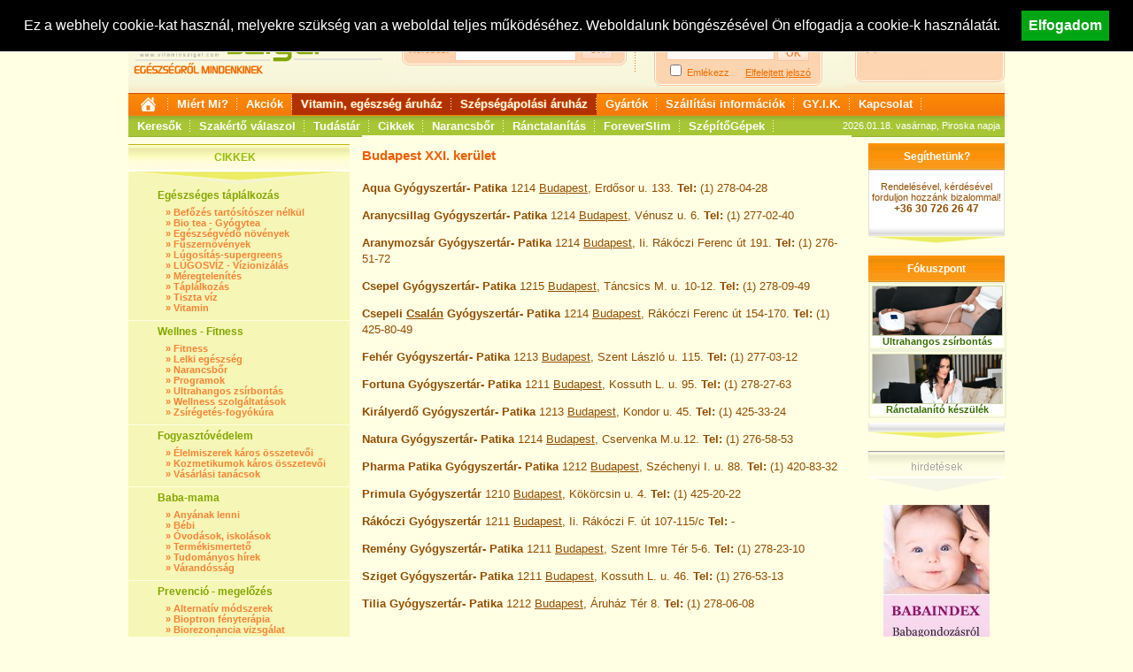

--- FILE ---
content_type: text/html; charset=iso-8859-2
request_url: https://www.vitaminsziget.com/ecikk.php?id=479
body_size: 12049
content:
<!DOCTYPE html PUBLIC "-//W3C//DTD XHTML 1.0 Transitional//EN" "http://www.w3.org/TR/xhtml1/DTD/xhtml1-transitional.dtd">
<html xmlns="http://www.w3.org/1999/xhtml" lang="hu">
<head>
<meta http-equiv="Content-Type" content="text/html; charset=iso-8859-2" />
<meta http-equiv="Content-Language" content="hu" />
<title>Vitamin Sziget - Patika - Gyógyszertár kereső / Budapest XXI. kerület</title>
<meta name="keywords" content=" vitamin,vitaminsziget,egészség,highland,fitline,táplálkozás,táplálékkiegészítő,multivitamin" />
<meta name="author" content="www.vitaminsziget.com" />
<meta name="distribution" content="global" />
<meta name="rating" content="safe for kids" />
<meta name="copyright" content="2026, www.vitaminsziget.com - vitamin" />
<meta name="robots" content="all" />
<meta property="fb:page_id" content="206768755115" />
<meta name="google-site-verification" content="tak1tbpBelcCQsyGn9WyA6GUlFcO-1iPpJhW54F2nY4" />
<meta name="google-site-verification" content="Zule-fK3Am9jAtqC_TLqMFfaYQqHtG-0PcrzAzf4nBc" />
<meta name="google-site-verification" content="T9g80DnLjdGlMuD9aUdbjHg5VSJO05zIOXt5pLt3l_k" />
<link href="/css/main.css?20160104" rel="stylesheet" type="text/css" />
<link rel="alternate" type="application/rss+xml" title="Vitaminsziget.com - Friss Cikkek" href="https://www.vitaminsziget.com/rss_friss_cikkek.php" />
<script type="text/javascript" src="/js/jquery-1.4.2.min.js"></script>
<script type="text/javascript" src="/js/vsz.js?20180524"></script>
<script type="text/javascript" src="/js/AC_ActiveX.js"></script>
<script type="text/javascript" src="/js/AC_RunActiveContent.js"></script>
<script type="text/javascript">var addthis_config = { ui_language: "hu" } </script>
<script type="text/javascript">
  var _gaq = _gaq || [];
  _gaq.push(['_setAccount', 'UA-1670021-1']);
  _gaq.push(['_trackPageview']);
  (function() {
    var ga = document.createElement('script'); ga.type = 'text/javascript'; ga.async = true;
    ga.src = ('https:' == document.location.protocol ? 'https://ssl' : 'http://www') + '.google-analytics.com/ga.js';
    var s = document.getElementsByTagName('script')[0]; s.parentNode.insertBefore(ga, s);
  })();
</script>
</head>
<body>
<div id="fb-root"></div>
<script>(function(d, s, id) {
  var js, fjs = d.getElementsByTagName(s)[0];
  if (d.getElementById(id)) return;
  js = d.createElement(s); js.id = id;
  js.src = "//connect.facebook.net/hu_HU/all.js#xfbml=1";
  fjs.parentNode.insertBefore(js, fjs);
}(document, 'script', 'facebook-jssdk'));</script>
<div id="tooltip"></div>

<div id="cookie-bar" style="position:fixed; line-height: 20px;  top:0; width: 100%; border-bottom: 1px solid #eee;  z-index:99999; display: none; height: auto; padding: 12px 0;  text-align: center; background-color: #000; color:#fff; font-size: 16px;">
	Ez a webhely cookie-kat használ, melyekre szükség van a weboldal teljes működéséhez. Weboldalunk böngészésével Ön elfogadja a cookie-k használatát.

	<button id="accept-cookie-policy"  style="margin-left: 20px; position: relative; float: none; cursor: pointer; background-color: #00a513; color:#fff; font-weight: bold; border: none;font-size: 16px; padding: 8px;">Elfogadom</button>
</div>

<div id="mainContainer">
<div id="header" style="height: auto;">
	<div id="logo">
		<a href="https://www.vitaminsziget.com">
							<img src="/gfx/logo.gif" alt="Vitaminsziget Egészségről mindenkinek főoldalra" width="327" height="104" border="0" />
					</a>
	</div>
	<div id="kereses">
		<div id="keresesBox">
			<form name="fejKeres" method="get" action="kereses.php" style="margin:0px; padding:0px;">
			<table cellpadding="0" cellspacing="0" border="0">
			<tr><td height="30" colspan="3" align="right" valign="top"></td>
			</tr>
			<tr>
				<td height="22" valign="middle" style="color:#F78335">Keresés:&nbsp;&nbsp;</td>
				<td><input type="text" name="kif" class="headInputTxt" />&nbsp;&nbsp;</td>
				<td align="left"><input type="submit" value="OK" class="headInputButton" /><input type="hidden" name="keres" value="1" /></td>
			</tr>
			<tr><td colspan="3" style="padding-top:11px; font-size:12px;" align="center"><!-- Ingyenes szállítás 30.000 Ft felett --></td></tr>
			</table>
			</form>
		</div>
	</div>
	<div id="loginCont">
		<table width="198" border="0" cellpadding="0" cellspacing="0">
		<tr><td valign="middle" height="104"><div id="headLogin"><script type="text/javascript" language="javascript">
	function elf_jelszo(mit) {
		if (mit=='elf')  {
			document.getElementById("elf_jelszo").style.display="block";
			document.getElementById("login").style.display="none";
		} 
		if (mit=='be') 	{
			document.getElementById("elf_jelszo").style.display="none";
			document.getElementById("login").style.display="block";
		}
	}
	
	function szubmit(id,frm) {
		frm.submit_type.value=id;
		frm.submit();
	}
</script>
	<div id="headLoginTop">
		<table width="163" cellpadding="0" cellspacing="0" border="0" style="margin:0; padding:0;">
			<tr>
				<td onclick="elf_jelszo('be');" style="cursor:pointer;"><b>Bejelentkezés:</b></td>
				<td align="right"><a href="regisztracio.php" style="color:#F06D00;">Regisztráció</a></td>
			</tr>
		</table>
		<div id="login" style="display:block;">
			<form name="frm_login" action="/ecikk.php?id=479" method="post" style="margin:0; padding:0;">
				<input type="hidden" value="" name="submit_type" />
				<table cellpadding="0" cellspacing="0" border="0" style="margin:0; padding:0;">
					<tr>
						<td valign="middle" height="20">
							<input type="text" name="nev" style="width:160px; height:15px; margin:0; padding:0; border:1px solid #F9BA87; color:#F06D00; background-color:#FFF7F2;"  />
						</td>
					</tr>
					<tr>
						<td valign="middle" height="20">
							<input type="password"  style="width:120px; height:15px; border:1px solid #FFC49C;margin:0; padding:0; color:#F06D00; background-color:#FFF7F2;"  name="jelszo" />
							<input type="button" class="headInputButton"  style="width:36px; height:18px;margin:0; padding:0;"  value="OK" onclick="javascript:szubmit('bejelentkezes',document.frm_login)" />
						</td>
					</tr>
				</table>
				<p style="padding:0; margin:0;" align="left">
					<input type="checkbox" name="setcookie" value="setcookie" id="setcookie" /> <label for="setcookie" title="E-mail és jelszó megjegyzése">Emlékezz</label>
					&nbsp;&nbsp;&nbsp;&nbsp;	
					<a href="javascript:elf_jelszo('elf');" style="color:#f06d00;" title="Ha nem emlékszik jelszavára kattintson ide!">Elfelejtett jelszó</a>
				</p>
			</form>
		</div>

		<div id="elf_jelszo" style="display:none;">
			<form name="frm_elfelejtett" action="/ecikk.php?id=479" method="post" style="padding:0; margin:0;">
				<input type="hidden" value="" name="submit_type" />
				<table>
					<tr>
						<td>
							E-mail cím: (amellyel regisztrált)
						</td>
					</tr>
					<tr>
						<td>
							<input type="text" name="emailcim"  style="width:120px; height:15px; border:1px solid #FFC49C; color:#F9BA87; background-color:#FFF7F2;"/>
							<input type="button" class="headInputButton"  style="width:36px; height:18px;margin:0; padding:0;" value="OK" onclick="javascript:szubmit('elfelejtett_jelszo',document.frm_elfelejtett)" />
						</td>
					</tr>
				</table>
			</form>
		</div>
	</div>
<div id="headLoginBottom"></div>
</div></td></tr></table>
	</div>
	<div id="rkosar">
		<div class="kosarTextFelirat">
			<a href="termekeink.php">Nézzen körül áruházunkban!</a>
						<hr noshade="noshade" width="120" style="margin-left:18px;color:#E5DD76;" />
			<div align="left">
				<img src="/gfx/kocsi.jpg" width="24" height="16" align="left" style="padding-right:5px;" alt="" />
					<a href="kosar.php" style="font-weight:normal;">A kosár jelenleg üres</a>
			</div>
		</div>
	</div>

		<br clear="all" style="clear: both;" />
	<div id="menu">
<div id="menuTop">
	<a href="/" style="line-height: 25px;"><img alt="Főoldal" src="/gfx/home.png" width="25" height="25" style="border: none;"  /></a>

	<a href="/page.php?id=19" onmouseover="hideDivAll()">Miért Mi?</a>

	<a href="akciok.php" onmouseover="showDiv(this,document.getElementById('floatingAkciok'));">Akciók</a>
	<div id="floatingAkciok">
		<a href="/akciok.php?tipus=termekek">Akciós termékek</a>
		<a href="/akciok.php?tipus=termekcsoportok">Akciós termékcsoportok</a>
		<a href="/akciok.php?tipus=keszulekek">Akciós készülékek</a>
	</div>


	<!--<a href="hirek.php" onmouseover="hideDivAll()">Hírek</a>-->
	<!-- <a href="termekeink.php" style="filter:glow(color=#000,strength=1);background-image:url(/gfx/menu_aruhaz_bg.gif);text-shadow: -1px 0 #e98804, 0 1px #e98804, 1px 0 #e98804, 0 -1px #e98804;" onmouseover="showDiv(this,document.getElementById('floatingTermekek'));">Áruház</a> -->

	<a href="/termekeink.php" style="filter:glow(color=#000,strength=1);background-image:url(/gfx/menu_aruhaz_bg.gif);text-shadow: -1px 0 #d05500, 0 1px #d05500, 1px 0 #d05500, 0 -1px #d05500;" onmouseover="showDiv(this,document.getElementById('floatingTermekek'));">Vitamin, egészség áruház</a>
	<div id="floatingTermekek" style="z-index:200;">
		<a href="/termekeink.php?id=50">Vitamin, multivitamin</a>
		<a href="/termekeink.php?id=294" class="kiemelt">Akciós vitamin csomagok</a>
		<a href="/termekeink.php?id=140">Grape Vital Grapefruitmag csepp</a>
		<a href="/termekeink.php?id=26" class="kiemelt">Vitamin betegségek szerint</a>
		<a href="/termekeink.php?id=408" >Gyógyászati eszközök</a>
		<a href="/termekeink.php?id=577" class="kiemelt">Safe Laser Dr laser lágylézer</a>
		<a href="/termekeink.php?id=642" >Szájmaszk, KN95 arcmaszk</a>

	</div>

	<a href="/termekeink.php?id=626" style="filter:glow(color=#000,strength=1);background-image:url(/gfx/menu_aruhaz_bg.gif);text-shadow: -1px 0 #d05500, 0 1px #d05500, 1px 0 #d05500, 0 -1px #d05500;" onmouseover="showDiv(this,document.getElementById('floatingTermekek2'));">Szépségápolási áruház</a>

	<div id="floatingTermekek2" style="z-index:2000;">
		<a href="/termekeink.php?id=639">Villanófényes szőrtelenítő - Forever Skin IPL</a>
		<a href="/termekeink.php?id=590" class="kiemelt">Kavitációs zsírbontó - ForeverSlim</a>
		<a href="/termekeink.php?id=641" >Ránctalanító Bőrfeszesítő - Forever Skin RF</a>

		<a href="/termekeink.php?id=640" class="kiemelt">Narancsbőr elleni készülék - Forever Beauty 4TECH</a>
	</div>





	<a href="gyartok.php" onmouseover="hideDivAll()">Gyártók</a>

	
	<a href="/vasarlasi_feltetelek.php">Szállítási információk</a>

	<a href="gyik.php">GY.I.K.</a>
	<a href="kapcsolat.php">Kapcsolat</a>


</div>

<div id="menuBottom">
	<a href="enciklopedia.php" onmouseover="showDiv(this,document.getElementById('floatingKozerdeku'));" onclick="return false;">Keresők</a>
	<div id="floatingKozerdeku">
					<a href="enciklopedia_uj.php?id=17" style="width: 270px;" >Bababolt kereső</a>
					<a href="enciklopedia_uj.php?id=19" style="width: 270px;" >Biobolt kereső</a>
					<a href="enciklopedia_uj.php?id=55" style="width: 270px;" >Egészségügyi gyorstesztek használata</a>
					<a href="enciklopedia_uj.php?id=36" style="width: 270px;" >Gyermekkórház kereső</a>
					<a href="enciklopedia_uj.php?id=18" style="width: 270px;" >Játszóház kereső</a>
					<a href="enciklopedia_uj.php?id=33" style="width: 270px;" >Kórház kereső</a>
					<a href="enciklopedia_uj.php?id=16" style="width: 270px;" >Patika - Gyógyszertár kereső</a>
			</div>

	<a href="szakertok.php">Szakértő válaszol</a>

	<a href="enciklopedia.php" onmouseover="showDiv(this,document.getElementById('floatingKiemelt'));">Tudástár</a>
	<div id="floatingKiemelt">
		<a href="enciklopedia.php?id=5">Aromaterápia</a>
		<a href="enciklopedia.php?id=2">Ásványi anyagok</a>
		<a href="enciklopedia.php?id=4">Betegségek</a>
		<a href="enciklopedia.php?id=3">Gyógynövények</a>
		<a href="enciklopedia.php?id=8">Gyógynövények betegség szerint</a>
		<a href="enciklopedia.php?id=9">Káros anyagok</a>
		<a href="enciklopedia.php?id=6">Testápolás</a>
		<a href="enciklopedia.php?id=1">Vitamin ABC</a>
	</div>

	<a href="cikkek.php" onmouseover="showDiv(this,document.getElementById('floatingCikkek'));">Cikkek</a>
	<div id="floatingCikkek">
				<a href="cikkek.php?cikk_fo_tema_id=17">Alternatív megoldások</a>
				<a href="cikkek.php?cikk_fo_tema_id=3">Baba-mama</a>
				<a href="cikkek.php?cikk_fo_tema_id=5">Betegségek</a>
				<a href="cikkek.php?cikk_fo_tema_id=1">Egészséges táplálkozás</a>
				<a href="cikkek.php?cikk_fo_tema_id=9">Életmódinterjúk - könyvajánlók</a>
				<a href="cikkek.php?cikk_fo_tema_id=18">Fogyasztóvédelem</a>
				<a href="cikkek.php?cikk_fo_tema_id=6">Prevenció - megelőzés</a>
				<a href="cikkek.php?cikk_fo_tema_id=7">Szépségápolás</a>
				<a href="cikkek.php?cikk_fo_tema_id=2">Wellnes - Fitness</a>
			</div>

	<a href="https://narancsborstop.hu/" target="_blank">Narancsbőr</a>
	<a href="https://foreverskin.hu/" target="_blank">Ránctalanítás</a>

	<a href="https://foreverslim.hu/" target="_blank">ForeverSlim</a>
	<a href="https://szepitogepek.hu/" target="_blank">SzépítőGépek</a>




</div>
<div id="nevnapText">2026.01.18.&nbsp;vasárnap, Piroska napja</div>
</div></div>

<script language="javascript" type="text/javascript">
function pluszMinusz(elemId, muv) {
	element = document.getElementById('db'+elemId);
	if(muv) 	element.value++;
	if(!muv)	if(element.value > 1) element.value--;
}
</script>
<div id="leftMenuAltalanos">
	
<div class="leftMenuAltalanosHeader"><div class="leftMenuAltalanosHeaderText">Cikkek</div></div>
<div class="leftMenuAltalanosContent">			<table class="leftTableSep" width="250" onmousemove="javascript:szinez(this)" onmouseout="javascript:deszinez(this)" cellpadding="0" cellspacing="0" border="0">
<tr>
<td height="5" width="30"></td>
<!-- <td height="5" width="25"></td> -->
<td height="5" width="195"></td>
</tr>
<tr class="leftMenuNormal">
<td width="30">&nbsp;</td>
<!-- <td align="right" style="font-size:15px; text-align:right; width:25px; padding-bottom:5px;" valign="bottom" width="25">1.&nbsp;</td> -->
<td valign="bottom"  align="left" style="padding-bottom:6px;"><a href="cikkek.php?cikk_fo_tema_id=1" class="leftMenuNormal"><b>Egészséges táplálkozás</b></a></td>
</tr>
<tr class="leftMenuSmall">
<td width="30">&nbsp;</td>
<td>&nbsp;&nbsp;&nbsp;&raquo; <a class="leftMenuSmall" href="cikkek.php?cikk_tema_id=81">Befőzés tartósítószer nélkül</a></td>
</tr>

<tr class="leftMenuSmall">
<td width="30">&nbsp;</td>
<td>&nbsp;&nbsp;&nbsp;&raquo; <a class="leftMenuSmall" href="cikkek.php?cikk_tema_id=148">Bio tea - Gyógytea</a></td>
</tr>

<tr class="leftMenuSmall">
<td width="30">&nbsp;</td>
<td>&nbsp;&nbsp;&nbsp;&raquo; <a class="leftMenuSmall" href="cikkek.php?cikk_tema_id=4">Egészségvédő növények</a></td>
</tr>

<tr class="leftMenuSmall">
<td width="30">&nbsp;</td>
<td>&nbsp;&nbsp;&nbsp;&raquo; <a class="leftMenuSmall" href="cikkek.php?cikk_tema_id=5">Fűszernövények</a></td>
</tr>

<tr class="leftMenuSmall">
<td width="30">&nbsp;</td>
<td>&nbsp;&nbsp;&nbsp;&raquo; <a class="leftMenuSmall" href="cikkek.php?cikk_tema_id=69">Lúgosítás-supergreens </a></td>
</tr>

<tr class="leftMenuSmall">
<td width="30">&nbsp;</td>
<td>&nbsp;&nbsp;&nbsp;&raquo; <a class="leftMenuSmall" href="cikkek.php?cikk_tema_id=134">LÚGOSVÍZ - Vízionizálás</a></td>
</tr>

<tr class="leftMenuSmall">
<td width="30">&nbsp;</td>
<td>&nbsp;&nbsp;&nbsp;&raquo; <a class="leftMenuSmall" href="cikkek.php?cikk_tema_id=102">Méregtelenítés</a></td>
</tr>

<tr class="leftMenuSmall">
<td width="30">&nbsp;</td>
<td>&nbsp;&nbsp;&nbsp;&raquo; <a class="leftMenuSmall" href="cikkek.php?cikk_tema_id=1">Táplálkozás</a></td>
</tr>

<tr class="leftMenuSmall">
<td width="30">&nbsp;</td>
<td>&nbsp;&nbsp;&nbsp;&raquo; <a class="leftMenuSmall" href="cikkek.php?cikk_tema_id=70">Tiszta víz</a></td>
</tr>

<tr class="leftMenuSmall">
<td width="30">&nbsp;</td>
<td>&nbsp;&nbsp;&nbsp;&raquo; <a class="leftMenuSmall" href="cikkek.php?cikk_tema_id=131">Vitamin</a></td>
</tr>

			<tr><td colspan="3" height="8"></td></tr></table><table class="leftTableSep" width="250" onmousemove="javascript:szinez(this)" onmouseout="javascript:deszinez(this)" cellpadding="0" cellspacing="0" border="0">
<tr>
<td height="5" width="30"></td>
<!-- <td height="5" width="25"></td> -->
<td height="5" width="195"></td>
</tr>
<tr class="leftMenuNormal">
<td width="30">&nbsp;</td>
<!-- <td align="right" style="font-size:15px; text-align:right; width:25px; padding-bottom:5px;" valign="bottom" width="25">2.&nbsp;</td> -->
<td valign="bottom"  align="left" style="padding-bottom:6px;"><a href="cikkek.php?cikk_fo_tema_id=2" class="leftMenuNormal"><b>Wellnes - Fitness</b></a></td>
</tr>
<tr class="leftMenuSmall">
<td width="30">&nbsp;</td>
<td>&nbsp;&nbsp;&nbsp;&raquo; <a class="leftMenuSmall" href="cikkek.php?cikk_tema_id=7">Fitness</a></td>
</tr>

<tr class="leftMenuSmall">
<td width="30">&nbsp;</td>
<td>&nbsp;&nbsp;&nbsp;&raquo; <a class="leftMenuSmall" href="cikkek.php?cikk_tema_id=142">Lelki egészség</a></td>
</tr>

<tr class="leftMenuSmall">
<td width="30">&nbsp;</td>
<td>&nbsp;&nbsp;&nbsp;&raquo; <a class="leftMenuSmall" href="cikkek.php?cikk_tema_id=145">Narancsbőr</a></td>
</tr>

<tr class="leftMenuSmall">
<td width="30">&nbsp;</td>
<td>&nbsp;&nbsp;&nbsp;&raquo; <a class="leftMenuSmall" href="cikkek.php?cikk_tema_id=92">Programok</a></td>
</tr>

<tr class="leftMenuSmall">
<td width="30">&nbsp;</td>
<td>&nbsp;&nbsp;&nbsp;&raquo; <a class="leftMenuSmall" href="cikkek.php?cikk_tema_id=143">Ultrahangos zsírbontás</a></td>
</tr>

<tr class="leftMenuSmall">
<td width="30">&nbsp;</td>
<td>&nbsp;&nbsp;&nbsp;&raquo; <a class="leftMenuSmall" href="cikkek.php?cikk_tema_id=80">Wellness szolgáltatások</a></td>
</tr>

<tr class="leftMenuSmall">
<td width="30">&nbsp;</td>
<td>&nbsp;&nbsp;&nbsp;&raquo; <a class="leftMenuSmall" href="cikkek.php?cikk_tema_id=66">Zsírégetés-fogyókúra</a></td>
</tr>

			<tr><td colspan="3" height="8"></td></tr></table><table class="leftTableSep" width="250" onmousemove="javascript:szinez(this)" onmouseout="javascript:deszinez(this)" cellpadding="0" cellspacing="0" border="0">
<tr>
<td height="5" width="30"></td>
<!-- <td height="5" width="25"></td> -->
<td height="5" width="195"></td>
</tr>
<tr class="leftMenuNormal">
<td width="30">&nbsp;</td>
<!-- <td align="right" style="font-size:15px; text-align:right; width:25px; padding-bottom:5px;" valign="bottom" width="25">3.&nbsp;</td> -->
<td valign="bottom"  align="left" style="padding-bottom:6px;"><a href="cikkek.php?cikk_fo_tema_id=18" class="leftMenuNormal"><b>Fogyasztóvédelem</b></a></td>
</tr>
<tr class="leftMenuSmall">
<td width="30">&nbsp;</td>
<td>&nbsp;&nbsp;&nbsp;&raquo; <a class="leftMenuSmall" href="cikkek.php?cikk_tema_id=32">Élelmiszerek káros összetevői</a></td>
</tr>

<tr class="leftMenuSmall">
<td width="30">&nbsp;</td>
<td>&nbsp;&nbsp;&nbsp;&raquo; <a class="leftMenuSmall" href="cikkek.php?cikk_tema_id=34">Kozmetikumok káros összetevői</a></td>
</tr>

<tr class="leftMenuSmall">
<td width="30">&nbsp;</td>
<td>&nbsp;&nbsp;&nbsp;&raquo; <a class="leftMenuSmall" href="cikkek.php?cikk_tema_id=135">Vásárlási tanácsok</a></td>
</tr>

			<tr><td colspan="3" height="8"></td></tr></table><table class="leftTableSep" width="250" onmousemove="javascript:szinez(this)" onmouseout="javascript:deszinez(this)" cellpadding="0" cellspacing="0" border="0">
<tr>
<td height="5" width="30"></td>
<!-- <td height="5" width="25"></td> -->
<td height="5" width="195"></td>
</tr>
<tr class="leftMenuNormal">
<td width="30">&nbsp;</td>
<!-- <td align="right" style="font-size:15px; text-align:right; width:25px; padding-bottom:5px;" valign="bottom" width="25">4.&nbsp;</td> -->
<td valign="bottom"  align="left" style="padding-bottom:6px;"><a href="cikkek.php?cikk_fo_tema_id=3" class="leftMenuNormal"><b>Baba-mama</b></a></td>
</tr>
<tr class="leftMenuSmall">
<td width="30">&nbsp;</td>
<td>&nbsp;&nbsp;&nbsp;&raquo; <a class="leftMenuSmall" href="cikkek.php?cikk_tema_id=90">Anyának lenni</a></td>
</tr>

<tr class="leftMenuSmall">
<td width="30">&nbsp;</td>
<td>&nbsp;&nbsp;&nbsp;&raquo; <a class="leftMenuSmall" href="cikkek.php?cikk_tema_id=14">Bébi</a></td>
</tr>

<tr class="leftMenuSmall">
<td width="30">&nbsp;</td>
<td>&nbsp;&nbsp;&nbsp;&raquo; <a class="leftMenuSmall" href="cikkek.php?cikk_tema_id=91">Óvodások, iskolások</a></td>
</tr>

<tr class="leftMenuSmall">
<td width="30">&nbsp;</td>
<td>&nbsp;&nbsp;&nbsp;&raquo; <a class="leftMenuSmall" href="cikkek.php?cikk_tema_id=41">Termékismertető</a></td>
</tr>

<tr class="leftMenuSmall">
<td width="30">&nbsp;</td>
<td>&nbsp;&nbsp;&nbsp;&raquo; <a class="leftMenuSmall" href="cikkek.php?cikk_tema_id=42">Tudományos hírek</a></td>
</tr>

<tr class="leftMenuSmall">
<td width="30">&nbsp;</td>
<td>&nbsp;&nbsp;&nbsp;&raquo; <a class="leftMenuSmall" href="cikkek.php?cikk_tema_id=13">Várandósság</a></td>
</tr>

			<tr><td colspan="3" height="8"></td></tr></table><table class="leftTableSep" width="250" onmousemove="javascript:szinez(this)" onmouseout="javascript:deszinez(this)" cellpadding="0" cellspacing="0" border="0">
<tr>
<td height="5" width="30"></td>
<!-- <td height="5" width="25"></td> -->
<td height="5" width="195"></td>
</tr>
<tr class="leftMenuNormal">
<td width="30">&nbsp;</td>
<!-- <td align="right" style="font-size:15px; text-align:right; width:25px; padding-bottom:5px;" valign="bottom" width="25">5.&nbsp;</td> -->
<td valign="bottom"  align="left" style="padding-bottom:6px;"><a href="cikkek.php?cikk_fo_tema_id=6" class="leftMenuNormal"><b>Prevenció - megelőzés</b></a></td>
</tr>
<tr class="leftMenuSmall">
<td width="30">&nbsp;</td>
<td>&nbsp;&nbsp;&nbsp;&raquo; <a class="leftMenuSmall" href="cikkek.php?cikk_tema_id=11">Alternatív módszerek</a></td>
</tr>

<tr class="leftMenuSmall">
<td width="30">&nbsp;</td>
<td>&nbsp;&nbsp;&nbsp;&raquo; <a class="leftMenuSmall" href="cikkek.php?cikk_tema_id=116">Bioptron fényterápia </a></td>
</tr>

<tr class="leftMenuSmall">
<td width="30">&nbsp;</td>
<td>&nbsp;&nbsp;&nbsp;&raquo; <a class="leftMenuSmall" href="cikkek.php?cikk_tema_id=140">Biorezonancia vizsgálat</a></td>
</tr>

<tr class="leftMenuSmall">
<td width="30">&nbsp;</td>
<td>&nbsp;&nbsp;&nbsp;&raquo; <a class="leftMenuSmall" href="cikkek.php?cikk_tema_id=159">Prevenció</a></td>
</tr>

<tr class="leftMenuSmall">
<td width="30">&nbsp;</td>
<td>&nbsp;&nbsp;&nbsp;&raquo; <a class="leftMenuSmall" href="cikkek.php?cikk_tema_id=138">Pulzáló mágnesterápia</a></td>
</tr>

<tr class="leftMenuSmall">
<td width="30">&nbsp;</td>
<td>&nbsp;&nbsp;&nbsp;&raquo; <a class="leftMenuSmall" href="cikkek.php?cikk_tema_id=141">SAFE Laser Lágylézer terápia</a></td>
</tr>

<tr class="leftMenuSmall">
<td width="30">&nbsp;</td>
<td>&nbsp;&nbsp;&nbsp;&raquo; <a class="leftMenuSmall" href="cikkek.php?cikk_tema_id=119">Vizsgálatok, szűrések</a></td>
</tr>

			<tr><td colspan="3" height="8"></td></tr></table><table class="leftTableSep" width="250" onmousemove="javascript:szinez(this)" onmouseout="javascript:deszinez(this)" cellpadding="0" cellspacing="0" border="0">
<tr>
<td height="5" width="30"></td>
<!-- <td height="5" width="25"></td> -->
<td height="5" width="195"></td>
</tr>
<tr class="leftMenuNormal">
<td width="30">&nbsp;</td>
<!-- <td align="right" style="font-size:15px; text-align:right; width:25px; padding-bottom:5px;" valign="bottom" width="25">6.&nbsp;</td> -->
<td valign="bottom"  align="left" style="padding-bottom:6px;"><a href="cikkek.php?cikk_fo_tema_id=5" class="leftMenuNormal"><b>Betegségek</b></a></td>
</tr>
<tr class="leftMenuSmall">
<td width="30">&nbsp;</td>
<td>&nbsp;&nbsp;&nbsp;&raquo; <a class="leftMenuSmall" href="cikkek.php?cikk_tema_id=20">Allergia</a></td>
</tr>

<tr class="leftMenuSmall">
<td width="30">&nbsp;</td>
<td>&nbsp;&nbsp;&nbsp;&raquo; <a class="leftMenuSmall" href="cikkek.php?cikk_tema_id=128">Bélrendszeri betegségek, probiotikum </a></td>
</tr>

<tr class="leftMenuSmall">
<td width="30">&nbsp;</td>
<td>&nbsp;&nbsp;&nbsp;&raquo; <a class="leftMenuSmall" href="cikkek.php?cikk_tema_id=22">Bőrbetegségek</a></td>
</tr>

<tr class="leftMenuSmall">
<td width="30">&nbsp;</td>
<td>&nbsp;&nbsp;&nbsp;&raquo; <a class="leftMenuSmall" href="cikkek.php?cikk_tema_id=93">Cukorbetegség</a></td>
</tr>

<tr class="leftMenuSmall">
<td width="30">&nbsp;</td>
<td>&nbsp;&nbsp;&nbsp;&raquo; <a class="leftMenuSmall" href="cikkek.php?cikk_tema_id=23">Daganatos betegségek</a></td>
</tr>

<tr class="leftMenuSmall">
<td width="30">&nbsp;</td>
<td>&nbsp;&nbsp;&nbsp;&raquo; <a class="leftMenuSmall" href="cikkek.php?cikk_tema_id=95">Emésztőszervi betegségek</a></td>
</tr>

<tr class="leftMenuSmall">
<td width="30">&nbsp;</td>
<td>&nbsp;&nbsp;&nbsp;&raquo; <a class="leftMenuSmall" href="cikkek.php?cikk_tema_id=147">Ételintolerancia</a></td>
</tr>

<tr class="leftMenuSmall">
<td width="30">&nbsp;</td>
<td>&nbsp;&nbsp;&nbsp;&raquo; <a class="leftMenuSmall" href="cikkek.php?cikk_tema_id=117">Fáradtság, kimerültség</a></td>
</tr>

<tr class="leftMenuSmall">
<td width="30">&nbsp;</td>
<td>&nbsp;&nbsp;&nbsp;&raquo; <a class="leftMenuSmall" href="cikkek.php?cikk_tema_id=25">Férfiakat érintő betegségek</a></td>
</tr>

<tr class="leftMenuSmall">
<td width="30">&nbsp;</td>
<td>&nbsp;&nbsp;&nbsp;&raquo; <a class="leftMenuSmall" href="cikkek.php?cikk_tema_id=97">Fog és ínybetegségek</a></td>
</tr>

<tr class="leftMenuSmall">
<td width="30">&nbsp;</td>
<td>&nbsp;&nbsp;&nbsp;&raquo; <a class="leftMenuSmall" href="cikkek.php?cikk_tema_id=98">Fül-orr-gége betegségei</a></td>
</tr>

<tr class="leftMenuSmall">
<td width="30">&nbsp;</td>
<td>&nbsp;&nbsp;&nbsp;&raquo; <a class="leftMenuSmall" href="cikkek.php?cikk_tema_id=108">Hétköznapi mérgeink</a></td>
</tr>

<tr class="leftMenuSmall">
<td width="30">&nbsp;</td>
<td>&nbsp;&nbsp;&nbsp;&raquo; <a class="leftMenuSmall" href="cikkek.php?cikk_tema_id=99">Idegrendszeri betegségek</a></td>
</tr>

<tr class="leftMenuSmall">
<td width="30">&nbsp;</td>
<td>&nbsp;&nbsp;&nbsp;&raquo; <a class="leftMenuSmall" href="cikkek.php?cikk_tema_id=109">Influenza </a></td>
</tr>

<tr class="leftMenuSmall">
<td width="30">&nbsp;</td>
<td>&nbsp;&nbsp;&nbsp;&raquo; <a class="leftMenuSmall" href="cikkek.php?cikk_tema_id=28">Ízületi, mozgásszervi betegségek</a></td>
</tr>

<tr class="leftMenuSmall">
<td width="30">&nbsp;</td>
<td>&nbsp;&nbsp;&nbsp;&raquo; <a class="leftMenuSmall" href="cikkek.php?cikk_tema_id=127">Káros szenvedélyek</a></td>
</tr>

<tr class="leftMenuSmall">
<td width="30">&nbsp;</td>
<td>&nbsp;&nbsp;&nbsp;&raquo; <a class="leftMenuSmall" href="cikkek.php?cikk_tema_id=88">Légzőszervi betegségek</a></td>
</tr>

<tr class="leftMenuSmall">
<td width="30">&nbsp;</td>
<td>&nbsp;&nbsp;&nbsp;&raquo; <a class="leftMenuSmall" href="cikkek.php?cikk_tema_id=29">Nőket érintő betegségek</a></td>
</tr>

<tr class="leftMenuSmall">
<td width="30">&nbsp;</td>
<td>&nbsp;&nbsp;&nbsp;&raquo; <a class="leftMenuSmall" href="cikkek.php?cikk_tema_id=18">Stressz</a></td>
</tr>

<tr class="leftMenuSmall">
<td width="30">&nbsp;</td>
<td>&nbsp;&nbsp;&nbsp;&raquo; <a class="leftMenuSmall" href="cikkek.php?cikk_tema_id=125">Szem betegségek</a></td>
</tr>

<tr class="leftMenuSmall">
<td width="30">&nbsp;</td>
<td>&nbsp;&nbsp;&nbsp;&raquo; <a class="leftMenuSmall" href="cikkek.php?cikk_tema_id=31">Szív és érrendszeri betegségek</a></td>
</tr>

			<tr><td colspan="3" height="8"></td></tr></table><table class="leftTableSep" width="250" onmousemove="javascript:szinez(this)" onmouseout="javascript:deszinez(this)" cellpadding="0" cellspacing="0" border="0">
<tr>
<td height="5" width="30"></td>
<!-- <td height="5" width="25"></td> -->
<td height="5" width="195"></td>
</tr>
<tr class="leftMenuNormal">
<td width="30">&nbsp;</td>
<!-- <td align="right" style="font-size:15px; text-align:right; width:25px; padding-bottom:5px;" valign="bottom" width="25">7.&nbsp;</td> -->
<td valign="bottom"  align="left" style="padding-bottom:6px;"><a href="cikkek.php?cikk_fo_tema_id=17" class="leftMenuNormal"><b>Alternatív megoldások</b></a></td>
</tr>
<tr class="leftMenuSmall">
<td width="30">&nbsp;</td>
<td>&nbsp;&nbsp;&nbsp;&raquo; <a class="leftMenuSmall" href="cikkek.php?cikk_tema_id=121">Környezettudatos életmód </a></td>
</tr>

<tr class="leftMenuSmall">
<td width="30">&nbsp;</td>
<td>&nbsp;&nbsp;&nbsp;&raquo; <a class="leftMenuSmall" href="cikkek.php?cikk_tema_id=120">Megújuló energiaforrások</a></td>
</tr>

			<tr><td colspan="3" height="8"></td></tr></table><table class="leftTableSep" width="250" onmousemove="javascript:szinez(this)" onmouseout="javascript:deszinez(this)" cellpadding="0" cellspacing="0" border="0">
<tr>
<td height="5" width="30"></td>
<!-- <td height="5" width="25"></td> -->
<td height="5" width="195"></td>
</tr>
<tr class="leftMenuNormal">
<td width="30">&nbsp;</td>
<!-- <td align="right" style="font-size:15px; text-align:right; width:25px; padding-bottom:5px;" valign="bottom" width="25">8.&nbsp;</td> -->
<td valign="bottom"  align="left" style="padding-bottom:6px;"><a href="cikkek.php?cikk_fo_tema_id=7" class="leftMenuNormal"><b>Szépségápolás</b></a></td>
</tr>
<tr class="leftMenuSmall">
<td width="30">&nbsp;</td>
<td>&nbsp;&nbsp;&nbsp;&raquo; <a class="leftMenuSmall" href="cikkek.php?cikk_tema_id=45">Hajápolás</a></td>
</tr>

<tr class="leftMenuSmall">
<td width="30">&nbsp;</td>
<td>&nbsp;&nbsp;&nbsp;&raquo; <a class="leftMenuSmall" href="cikkek.php?cikk_tema_id=160">Ránctalanító - ránctalanítás</a></td>
</tr>

<tr class="leftMenuSmall">
<td width="30">&nbsp;</td>
<td>&nbsp;&nbsp;&nbsp;&raquo; <a class="leftMenuSmall" href="cikkek.php?cikk_tema_id=46">Smink</a></td>
</tr>

<tr class="leftMenuSmall">
<td width="30">&nbsp;</td>
<td>&nbsp;&nbsp;&nbsp;&raquo; <a class="leftMenuSmall" href="cikkek.php?cikk_tema_id=149">Szőrtelenítés - IPL</a></td>
</tr>

<tr class="leftMenuSmall">
<td width="30">&nbsp;</td>
<td>&nbsp;&nbsp;&nbsp;&raquo; <a class="leftMenuSmall" href="cikkek.php?cikk_tema_id=3">Testápolás</a></td>
</tr>

			<tr><td colspan="3" height="8"></td></tr></table><table class="leftTableSep" width="250" onmousemove="javascript:szinez(this)" onmouseout="javascript:deszinez(this)" cellpadding="0" cellspacing="0" border="0">
<tr>
<td height="5" width="30"></td>
<!-- <td height="5" width="25"></td> -->
<td height="5" width="195"></td>
</tr>
<tr class="leftMenuNormal">
<td width="30">&nbsp;</td>
<!-- <td align="right" style="font-size:15px; text-align:right; width:25px; padding-bottom:5px;" valign="bottom" width="25">9.&nbsp;</td> -->
<td valign="bottom"  align="left" style="padding-bottom:6px;"><a href="cikkek.php?cikk_fo_tema_id=9" class="leftMenuNormal"><b>Életmódinterjúk - könyvajánlók</b></a></td>
</tr>
<tr class="leftMenuSmall">
<td width="30">&nbsp;</td>
<td>&nbsp;&nbsp;&nbsp;&raquo; <a class="leftMenuSmall" href="cikkek.php?cikk_tema_id=47">baba-mama</a></td>
</tr>

<tr class="leftMenuSmall">
<td width="30">&nbsp;</td>
<td>&nbsp;&nbsp;&nbsp;&raquo; <a class="leftMenuSmall" href="cikkek.php?cikk_tema_id=48">egészséges életmód</a></td>
</tr>

<tr class="leftMenuSmall">
<td width="30">&nbsp;</td>
<td>&nbsp;&nbsp;&nbsp;&raquo; <a class="leftMenuSmall" href="cikkek.php?cikk_tema_id=50">gyógynövények</a></td>
</tr>

<tr class="leftMenuSmall">
<td width="30">&nbsp;</td>
<td>&nbsp;&nbsp;&nbsp;&raquo; <a class="leftMenuSmall" href="cikkek.php?cikk_tema_id=161">Sztárinterjúk</a></td>
</tr>

<tr><td colspan="3" height="5"></td></tr>
</table>
</div>
<div class="leftMenuAltalanosFooter"></div>
<br />
	<div class="leftMenuAltalanosHeader" style="margin-top: -30px;"><div class="leftMenuAltalanosHeaderText">Kapcsolat</div></div>
<div class="leftMenuAltalanosContent">
<table border="0" cellpadding="0" cellspacing="0" style="margin-left:30px;">
<tr>
<td align="left" nowrap="nowrap" valign="top" class="leftSzoveg" width="43">
Mobil:<br />
Cím:<br /><br />
E-mail:<br />
</td>
<td align="right" nowrap="nowrap" valign="top" class="leftSzoveg" width="13">
	&raquo;<br />&raquo;<br /><br />&raquo;</td>

<td width="153" nowrap="nowrap" class="leftSzoveg" valign="top">
&nbsp;+36 30 7262 647<br />
&nbsp;2040 Budaörs, <br />&nbsp;Törökbálinti utca 42/B <br />
&nbsp;<a href="mailto:info@vitaminsziget.com" class="leftA">info@vitaminsziget.com</a><br />
</td>
</tr>
</table><br />

</div>
<div class="leftMenuAltalanosFooter"></div></div>
<div id="ContentAltalanos">

	<br clear="all" />
	<h1 class="nagyCikkCim">Budapest XXI. kerület</h1>
	<div id="nagyCikk">
	<p><strong>Aqua Gyógyszertár- Patika</strong>
1214 <a href="ecikk.php?id=2994">Budapest</a>, Erdősor u. 133.
<strong>Tel: </strong>(1) 278-04-28</p>
<p><strong>
Aranycsillag Gyógyszertár- Patika</strong>
1214 <a href="ecikk.php?id=2994">Budapest</a>, Vénusz u. 6.
<strong>Tel:</strong> (1) 277-02-40</p>
<p>
<strong>Aranymozsár Gyógyszertár- Patika</strong>
1214 <a href="ecikk.php?id=2994">Budapest</a>, Ii. Rákóczi Ferenc út 191.
<strong>Tel: </strong>(1) 276-51-72</p>
<p>
<strong>Csepel Gyógyszertár- Patika</strong>
1215 <a href="ecikk.php?id=2994">Budapest</a>, Táncsics M. u. 10-12.
<strong>Tel:</strong> (1) 278-09-49</p>
<p>
<strong>Csepeli <a href="ecikk.php?id=2155">Csalán</a> Gyógyszertár- Patika</strong>
1214 <a href="ecikk.php?id=2994">Budapest</a>, Rákóczi Ferenc út 154-170.
<strong>Tel:</strong> (1) 425-80-49</p>
<p>
<strong>Fehér Gyógyszertár- Patika</strong>
1213 <a href="ecikk.php?id=2994">Budapest</a>, Szent László u. 115.
<strong>Tel: </strong>(1) 277-03-12</p>
<p>
<strong>Fortuna Gyógyszertár- Patika</strong>
1211 <a href="ecikk.php?id=2994">Budapest</a>, Kossuth L. u. 95.
<strong>Tel:</strong> (1) 278-27-63</p>
<p> </p>
<p><strong>Királyerdő Gyógyszertár- Patika</strong>
1213 <a href="ecikk.php?id=2994">Budapest</a>, Kondor u. 45.
<strong>Tel: </strong>(1) 425-33-24</p>
<p>
<strong>Natura Gyógyszertár- Patika</strong>
1214 <a href="ecikk.php?id=2994">Budapest</a>, Cservenka M.u.12.
<strong>Tel:</strong> (1) 276-58-53</p>
<p>
</p>
<p><strong>Pharma Patika Gyógyszertár- Patika</strong>
1212 <a href="ecikk.php?id=2994">Budapest</a>, Széchenyi I. u. 88.
<strong>Tel: </strong>(1) 420-83-32</p>
<p>
<strong>Primula Gyógyszertár</strong>
1210 <a href="ecikk.php?id=2994">Budapest</a>, Kökörcsin u. 4.
<strong>Tel:</strong> (1) 425-20-22</p>
<p> </p>
<p><strong>Rákóczi Gyógyszertár</strong>
1211 <a href="ecikk.php?id=2994">Budapest</a>, Ii. Rákóczi F. út 107-115/c
<strong>Tel:</strong> - </p>
<p> 
<strong>Remény Gyógyszertár- Patika</strong>
1211 <a href="ecikk.php?id=2994">Budapest</a>, Szent Imre Tér 5-6.
<strong>Tel:</strong> (1) 278-23-10</p>
<p>
</p>
<p><strong>Sziget Gyógyszertár- Patika</strong>
1211 <a href="ecikk.php?id=2994">Budapest</a>, Kossuth L. u. 46.
<strong>Tel:</strong> (1) 276-53-13</p>
<p>
</p>
<p><strong>Tilia Gyógyszertár- Patika</strong>
1212 <a href="ecikk.php?id=2994">Budapest</a>, Áruház Tér 8.
<strong>Tel:</strong> (1) 278-06-08</p>


								
<br />
<script language="javascript" type="text/javascript">
function sD(melyik) {
	document.getElementById('kapcsolodo_termekek').style.display='none';
	document.getElementById('kapcsolodo_termekek_m').className ='alap';

	document.getElementById('kapcsolodo_cikkek').style.display='none';
	document.getElementById('kapcsolodo_cikkek_m').className ='alap';

	document.getElementById('kapcsolodo_enciklopedia').style.display='none';
	document.getElementById('kapcsolodo_enciklopedia_m').className ='alap';

	document.getElementById('kapcsolodo_termek_kategoria').style.display='none';
	document.getElementById('kapcsolodo_termek_kategoria_m').className ='alap';

	d = document.getElementById(melyik);
	d.style.display = 'block';
	d = document.getElementById(melyik+'_m');
	d.className = 'sel';
}
</script>
<br />
<br />
<div id="kapcs_fulek">
<a style="width:132px;;border:1px solid #b23101;" id="kapcsolodo_termekek_m" href="javascript:sD('kapcsolodo_termekek')">Termékek</a>
<a style="width:132px;" id="kapcsolodo_termek_kategoria_m" href="javascript:sD('kapcsolodo_termek_kategoria')">Kategóriák</a>
<a style="width:132px;" id="kapcsolodo_cikkek_m" href="javascript:sD('kapcsolodo_cikkek')">Cikkek</a>
<a style="width:132px;" id="kapcsolodo_enciklopedia_m" href="javascript:sD('kapcsolodo_enciklopedia')">Enciklopédia</a>
</div>

<div class="kapcsAnyag" id="kapcsolodo_termekek"><div class="kapcsanyagContainer"><h1>Kapcsolódó termékek</h1>
</div></div>
<div class="kapcsAnyag ketOszlopos" id="kapcsolodo_cikkek"><div class="kapcsanyagContainer"><h1>Kapcsolódó cikkek</h1>
</div></div>
<div class="kapcsAnyag ketOszlopos" id="kapcsolodo_enciklopedia"><div class="kapcsanyagContainer"><h1>Kapcsolódó enciklopédia bejegyzések</h1>
</div></div>
<div class="kapcsAnyag ketOszlopos" id="kapcsolodo_termek_kategoria"><div class="kapcsanyagContainer"><h1>Kapcsolódó termék-kategóriák</h1>
</div></div>


<script language="javascript" type="text/javascript">
	sD('kapcsolodo_termekek');
</script>

<br clear="all" style="clear:both" />

	</div>
	<br />
	<div class="contentCim" >
		<div class="contentCimHead">
		  <div class="contentCimFeliratC">
		  <h1>Patika - Gyógyszertár kereső</h1>		</div>

	  </div>

		<div class="contentCimBody" style="padding-top:20px; padding-bottom:10px;">
		<br clear="all" />
						<div style="clear:both;">
					<br clear="all" /><div style="width:165px;height:auto;float:left;text-align:left;padding-bottom:10px;padding-right:5px;">Á<br />
&raquo; <a href="ecikk.php?id=2648">Ádánd</a><br />&raquo; <a href="ecikk.php?id=2542">Ágasegyháza</a><br /></div><div style="width:165px;height:auto;float:left;text-align:left;padding-bottom:10px;padding-right:5px;">A<br />
&raquo; <a href="ecikk.php?id=2678">Ajka</a><br /></div><div style="width:165px;height:auto;float:left;text-align:left;padding-bottom:10px;padding-right:5px;">B<br />
&raquo; <a href="ecikk.php?id=2543">Baja</a><br />&raquo; <a href="ecikk.php?id=2637">Balassagyarmat</a><br />&raquo; <a href="ecikk.php?id=2684">Balatonalmádi</a><br />&raquo; <a href="ecikk.php?id=2646">Balatonboglár</a><br />&raquo; <a href="ecikk.php?id=2683">Balatonfüred</a><br />&raquo; <a href="ecikk.php?id=2685">Balatonkenese</a><br />&raquo; <a href="ecikk.php?id=2647">Balatonlelle</a><br />&raquo; <a href="ecikk.php?id=2649">Barcs</a><br />&raquo; <a href="ecikk.php?id=2666">Bátaszék </a><br />&raquo; <a href="ecikk.php?id=2640">Bátonyterenye</a><br />&raquo; <a href="ecikk.php?id=2578">Békés</a><br />&raquo; <a href="ecikk.php?id=2579">Békéscsaba</a><br />&raquo; <a href="ecikk.php?id=2582">Békéssámson</a><br />&raquo; <a href="ecikk.php?id=2686">Berhida</a><br />&raquo; <a href="ecikk.php?id=2610">Bicske</a><br />&raquo; <a href="ecikk.php?id=2570">Bóly</a><br />&raquo; <a href="ecikk.php?id=2663">Bonyhád</a><br />&raquo; <a href="ecikk.php?id=2692">Budaörs</a><br />&raquo; <a href="ecikk.php?id=459">Budapest I. kerület</a><br />&raquo; <a href="ecikk.php?id=460">Budapest II. kerület</a><br />&raquo; <a href="ecikk.php?id=461">Budapest III. kerület</a><br />&raquo; <a href="ecikk.php?id=462">Budapest IV. kerület</a><br />&raquo; <a href="ecikk.php?id=467">Budapest IX. kerület</a><br />&raquo; <a href="ecikk.php?id=463">Budapest V. kerület</a><br />&raquo; <a href="ecikk.php?id=464">Budapest VI. kerület</a><br />&raquo; <a href="ecikk.php?id=465">Budapest VII. kerület</a><br />&raquo; <a href="ecikk.php?id=466">Budapest VIII. kerület</a><br />&raquo; <a href="ecikk.php?id=468">Budapest X. kerület</a><br />&raquo; <a href="ecikk.php?id=469">Budapest XI. kerület</a><br />&raquo; <a href="ecikk.php?id=470">Budapest XII. kerület</a><br />&raquo; <a href="ecikk.php?id=471">Budapest XIII. kerület</a><br />&raquo; <a href="ecikk.php?id=472">Budapest XIV. kerület</a><br />&raquo; <a href="ecikk.php?id=477">Budapest XIX. kerület</a><br />&raquo; <a href="ecikk.php?id=473">Budapest XV. kerület</a><br />&raquo; <a href="ecikk.php?id=474">Budapest XVI. kerület</a><br />&raquo; <a href="ecikk.php?id=475">Budapest XVII. kerület</a><br />&raquo; <a href="ecikk.php?id=476">Budapest XVIII. kerület</a><br />&raquo; <a href="ecikk.php?id=478">Budapest XX. kerület</a><br />&raquo; <a href="ecikk.php?id=479">Budapest XXI. kerület</a><br />&raquo; <a href="ecikk.php?id=480">Budapest XXII. kerület</a><br />&raquo; <a href="ecikk.php?id=481">Budapest XXIII. kerület</a><br />&raquo; <a href="ecikk.php?id=2594">Bükkábrány </a><br /></div><br clear="all" /><div style="width:165px;height:auto;float:left;text-align:left;padding-bottom:10px;padding-right:5px;">C<br />
&raquo; <a href="ecikk.php?id=2698">Cegléd</a><br />&raquo; <a href="ecikk.php?id=2673">Celldömölk</a><br />&raquo; <a href="ecikk.php?id=2583">Csanádapáca</a><br />&raquo; <a href="ecikk.php?id=2558">Csanádpalota</a><br />&raquo; <a href="ecikk.php?id=2553">Csongrád</a><br />&raquo; <a href="ecikk.php?id=2584">Csorvás</a><br /></div><div style="width:165px;height:auto;float:left;text-align:left;padding-bottom:10px;padding-right:5px;">D<br />
&raquo; <a href="ecikk.php?id=2622">Debrecen </a><br />&raquo; <a href="ecikk.php?id=2672">Decs</a><br />&raquo; <a href="ecikk.php?id=2687">Devecser</a><br />&raquo; <a href="ecikk.php?id=2585">Doboz</a><br />&raquo; <a href="ecikk.php?id=2661">Dombóvár</a><br />&raquo; <a href="ecikk.php?id=2667">Dunaföldvár</a><br />&raquo; <a href="ecikk.php?id=2699">Dunakeszi</a><br />&raquo; <a href="ecikk.php?id=2668">Dunaszentgyörgy</a><br />&raquo; <a href="ecikk.php?id=2612">Dunaújváros</a><br /></div><div style="width:165px;height:auto;float:left;text-align:left;padding-bottom:10px;padding-right:5px;">E<br />
&raquo; <a href="ecikk.php?id=2633">Eger</a><br />&raquo; <a href="ecikk.php?id=2600">Emőd</a><br />&raquo; <a href="ecikk.php?id=2601">Encs</a><br /></div><br clear="all" /><div style="width:165px;height:auto;float:left;text-align:left;padding-bottom:10px;padding-right:5px;">É<br />
&raquo; <a href="ecikk.php?id=2693">Érd</a><br /></div><div style="width:165px;height:auto;float:left;text-align:left;padding-bottom:10px;padding-right:5px;">E<br />
&raquo; <a href="ecikk.php?id=2630">Esztergom</a><br /></div><div style="width:165px;height:auto;float:left;text-align:left;padding-bottom:10px;padding-right:5px;">F<br />
&raquo; <a href="ecikk.php?id=2650">Fonyód</a><br />&raquo; <a href="ecikk.php?id=2559">Földeák</a><br />&raquo; <a href="ecikk.php?id=2586">Füzesgyarmat </a><br /></div><br clear="all" /><div style="width:165px;height:auto;float:left;text-align:left;padding-bottom:10px;padding-right:5px;">G<br />
&raquo; <a href="ecikk.php?id=2657">Gávavencsellő</a><br />&raquo; <a href="ecikk.php?id=2694">Gödöllő</a><br />&raquo; <a href="ecikk.php?id=2634">Gyöngyös</a><br />&raquo; <a href="ecikk.php?id=2615">Győr</a><br />&raquo; <a href="ecikk.php?id=2580">Gyula </a><br /></div><div style="width:165px;height:auto;float:left;text-align:left;padding-bottom:10px;padding-right:5px;">H<br />
&raquo; <a href="ecikk.php?id=2619">Hajdúböszörmény</a><br />&raquo; <a href="ecikk.php?id=2621">Hajdúszoboszló</a><br />&raquo; <a href="ecikk.php?id=2571">Harkány</a><br />&raquo; <a href="ecikk.php?id=2550">Harta</a><br />&raquo; <a href="ecikk.php?id=2635">Hatvan</a><br />&raquo; <a href="ecikk.php?id=2602">Hernádnémeti</a><br />&raquo; <a href="ecikk.php?id=2636">Heves</a><br />&raquo; <a href="ecikk.php?id=2554">Hódmezővásárhely</a><br />&raquo; <a href="ecikk.php?id=2669">Hőgyész</a><br /></div><div style="width:165px;height:auto;float:left;text-align:left;padding-bottom:10px;padding-right:5px;">I<br />
&raquo; <a href="ecikk.php?id=2658">Ibrány</a><br /></div><br clear="all" /><div style="width:165px;height:auto;float:left;text-align:left;padding-bottom:10px;padding-right:5px;">J<br />
&raquo; <a href="ecikk.php?id=2545">Jánoshalma </a><br />&raquo; <a href="ecikk.php?id=2625">Jászberény</a><br /></div><div style="width:165px;height:auto;float:left;text-align:left;padding-bottom:10px;padding-right:5px;">K<br />
&raquo; <a href="ecikk.php?id=2659">Kállósemjén </a><br />&raquo; <a href="ecikk.php?id=2551">Kalocsa</a><br />&raquo; <a href="ecikk.php?id=2651">Kaposmérő</a><br />&raquo; <a href="ecikk.php?id=2642">Kaposvár</a><br />&raquo; <a href="ecikk.php?id=2616">Kapuvár</a><br />&raquo; <a href="ecikk.php?id=2626">Karcag</a><br />&raquo; <a href="ecikk.php?id=2596">Kazincbarcika </a><br />&raquo; <a href="ecikk.php?id=2544">Kecskemét</a><br />&raquo; <a href="ecikk.php?id=2548">Kiskőrös</a><br />&raquo; <a href="ecikk.php?id=2552">Kiskunhalas</a><br />&raquo; <a href="ecikk.php?id=2546">Kiskunmajsa</a><br />&raquo; <a href="ecikk.php?id=2654">Kisvárda</a><br />&raquo; <a href="ecikk.php?id=2628">Komárom</a><br />&raquo; <a href="ecikk.php?id=2565">Komló</a><br />&raquo; <a href="ecikk.php?id=2677">Körmend</a><br />&raquo; <a href="ecikk.php?id=2676">Kőszeg</a><br /></div><div style="width:165px;height:auto;float:left;text-align:left;padding-bottom:10px;padding-right:5px;">L<br />
&raquo; <a href="ecikk.php?id=2652">Lábod</a><br /></div><br clear="all" /><div style="width:165px;height:auto;float:left;text-align:left;padding-bottom:10px;padding-right:5px;">M<br />
&raquo; <a href="ecikk.php?id=2587">Magyarbánhegyes</a><br />&raquo; <a href="ecikk.php?id=2555">Makó</a><br />&raquo; <a href="ecikk.php?id=2644">Marcali</a><br />&raquo; <a href="ecikk.php?id=2560">Maroslele</a><br />&raquo; <a href="ecikk.php?id=2656">Mátészalka</a><br />&raquo; <a href="ecikk.php?id=2588">Mezőberény </a><br />&raquo; <a href="ecikk.php?id=2589">Mezőhegyes</a><br />&raquo; <a href="ecikk.php?id=2590">Mezőkovácsháza</a><br />&raquo; <a href="ecikk.php?id=2603">Mezőkövesd</a><br />&raquo; <a href="ecikk.php?id=2561">Mindszent</a><br />&raquo; <a href="ecikk.php?id=2595">Miskolc</a><br />&raquo; <a href="ecikk.php?id=2566">Mohács</a><br />&raquo; <a href="ecikk.php?id=2613">Mór</a><br />&raquo; <a href="ecikk.php?id=2562">Mórahalom</a><br />&raquo; <a href="ecikk.php?id=2617">Mosonmagyaróvár </a><br /></div><div style="width:165px;height:auto;float:left;text-align:left;padding-bottom:10px;padding-right:5px;">N<br />
&raquo; <a href="ecikk.php?id=2645">Nagyatád</a><br />&raquo; <a href="ecikk.php?id=2660">Nagyhalász</a><br />&raquo; <a href="ecikk.php?id=2572">Nagykozár</a><br />&raquo; <a href="ecikk.php?id=2695">Nagykőrös</a><br />&raquo; <a href="ecikk.php?id=2547">Nyárlőrinc</a><br />&raquo; <a href="ecikk.php?id=2655">Nyírbátor</a><br />&raquo; <a href="ecikk.php?id=2653">Nyíregyháza </a><br /></div><div style="width:165px;height:auto;float:left;text-align:left;padding-bottom:10px;padding-right:5px;">O<br />
&raquo; <a href="ecikk.php?id=2581">Orosháza</a><br />&raquo; <a href="ecikk.php?id=2631">Oroszlány</a><br /></div><br clear="all" /><div style="width:165px;height:auto;float:left;text-align:left;padding-bottom:10px;padding-right:5px;">Ó<br />
&raquo; <a href="ecikk.php?id=2597">Ózd</a><br /></div><div style="width:165px;height:auto;float:left;text-align:left;padding-bottom:10px;padding-right:5px;">P<br />
&raquo; <a href="ecikk.php?id=2664">Paks</a><br />&raquo; <a href="ecikk.php?id=2670">Pálfa</a><br />&raquo; <a href="ecikk.php?id=2680">Pápa</a><br />&raquo; <a href="ecikk.php?id=2604">Parasztnya</a><br />&raquo; <a href="ecikk.php?id=2641">Pásztó</a><br />&raquo; <a href="ecikk.php?id=2569">Pécs</a><br />&raquo; <a href="ecikk.php?id=2567">Pécsvárad</a><br />&raquo; <a href="ecikk.php?id=2620">Püspökladány</a><br /></div><div style="width:165px;height:auto;float:left;text-align:left;padding-bottom:10px;padding-right:5px;">R<br />
&raquo; <a href="ecikk.php?id=2688">Révfülöp</a><br />&raquo; <a href="ecikk.php?id=2563">Ruzsa</a><br /></div><br clear="all" /><div style="width:165px;height:auto;float:left;text-align:left;padding-bottom:10px;padding-right:5px;">S<br />
&raquo; <a href="ecikk.php?id=2605">Sajószentpéter</a><br />&raquo; <a href="ecikk.php?id=2638">Salgótarján </a><br />&raquo; <a href="ecikk.php?id=2614">Sárbogárd</a><br />&raquo; <a href="ecikk.php?id=2591">Sarkad </a><br />&raquo; <a href="ecikk.php?id=2606">Sárospatak </a><br />&raquo; <a href="ecikk.php?id=2675">Sárvár</a><br />&raquo; <a href="ecikk.php?id=2599">Sátoraljaújhely</a><br />&raquo; <a href="ecikk.php?id=2573">Sellye</a><br />&raquo; <a href="ecikk.php?id=2568">Siklós</a><br />&raquo; <a href="ecikk.php?id=2643">Siófok</a><br />&raquo; <a href="ecikk.php?id=2618">Sopron</a><br />&raquo; <a href="ecikk.php?id=2689">Sümeg</a><br />&raquo; <a href="ecikk.php?id=2577">Szarvas</a><br />&raquo; <a href="ecikk.php?id=2639">Szécsény</a><br />&raquo; <a href="ecikk.php?id=2556">Szeged</a><br />&raquo; <a href="ecikk.php?id=2611">Székesfehérvár</a><br />&raquo; <a href="ecikk.php?id=2662">Szekszárd</a><br />&raquo; <a href="ecikk.php?id=2607">Szendrő</a><br />&raquo; <a href="ecikk.php?id=2700">Szentendre</a><br />&raquo; <a href="ecikk.php?id=2557">Szentes</a><br />&raquo; <a href="ecikk.php?id=2696">Szigetszentmiklós</a><br />&raquo; <a href="ecikk.php?id=2574">Szigetvár</a><br />&raquo; <a href="ecikk.php?id=2623">Szolnok</a><br />&raquo; <a href="ecikk.php?id=2674">Szombathely</a><br /></div><div style="width:165px;height:auto;float:left;text-align:left;padding-bottom:10px;padding-right:5px;">T<br />
&raquo; <a href="ecikk.php?id=2671">Tamási</a><br />&raquo; <a href="ecikk.php?id=2681">Tapolca</a><br />&raquo; <a href="ecikk.php?id=2632">Tata</a><br />&raquo; <a href="ecikk.php?id=2629">Tatabánya</a><br />&raquo; <a href="ecikk.php?id=2690">Tihany</a><br />&raquo; <a href="ecikk.php?id=2624">Tiszafödvár</a><br />&raquo; <a href="ecikk.php?id=2608">Tiszalúc</a><br />&raquo; <a href="ecikk.php?id=2598">Tiszaújváros</a><br />&raquo; <a href="ecikk.php?id=2609">Tokaj</a><br />&raquo; <a href="ecikk.php?id=2665">Tolna</a><br />&raquo; <a href="ecikk.php?id=2592">Tótkomlós</a><br />&raquo; <a href="ecikk.php?id=2627">Törökszentmiklós</a><br />&raquo; <a href="ecikk.php?id=2704">Tura</a><br /></div><div style="width:165px;height:auto;float:left;text-align:left;padding-bottom:10px;padding-right:5px;">Ü<br />
&raquo; <a href="ecikk.php?id=2564">Üllés</a><br />&raquo; <a href="ecikk.php?id=2703">Üllő</a><br /></div><br clear="all" /><div style="width:165px;height:auto;float:left;text-align:left;padding-bottom:10px;padding-right:5px;">V<br />
&raquo; <a href="ecikk.php?id=2697">Vác</a><br />&raquo; <a href="ecikk.php?id=2575">Vajszló</a><br />&raquo; <a href="ecikk.php?id=2682">Várpalota</a><br />&raquo; <a href="ecikk.php?id=2549">Vaskút </a><br />&raquo; <a href="ecikk.php?id=2701">Vecsés</a><br />&raquo; <a href="ecikk.php?id=2702">Veresegyháza</a><br />&raquo; <a href="ecikk.php?id=2679">Veszprém</a><br />&raquo; <a href="ecikk.php?id=2593">Vésztő</a><br />&raquo; <a href="ecikk.php?id=2576">Villány</a><br /></div><div style="width:165px;height:auto;float:left;text-align:left;padding-bottom:10px;padding-right:5px;">Z<br />
&raquo; <a href="ecikk.php?id=456">Zala megyei patikák</a><br />&raquo; <a href="ecikk.php?id=2691">Zirc</a><br />					</div>
				</div>
		</div>
		<div class="contentCikkekBottom"><img src="gfx/cikk_1_bottom.gif" width="553" height="35" alt="" /></div>

	</div>
</div>
	<div id="banner">
	<!--
<div style="text-align:center; padding-bottom:10px;">
<a href="/page.php?id=11"><img src="/gfx/karacsonyi-udvozles.jpg" width="147" height="200" border="0" /></a>
</div>
-->

<div class="rightMenuFokuszHeader">Segíthetünk?</div>
<div style="text-align:center; font-size:11px; color:#924d00; background-color:#fff; border:1px solid #e1e1e1; padding-top:0; border-bottom:none; ">
<br />
Rendelésével, kérdésével <br />
forduljon hozzánk bizalommal!<br />
<span style="font-size:12px">
<b>+36 30 726 26 47</b><br />
<br />
</span>

</div>
<div style="width:154px; height:18px;background-image:url(/gfx/udvozlom_anita_bg.gif); background-position:bottom; background-repeat:no-repeat;"></div>
<br /><div class="rightMenuFokuszHeader">Fókuszpont</div>
<div class="rightMenuFokuszContent">
	<div style="padding-left:0px; padding-bottom:5px; padding-right:5px;">
			<table class="fokusz" cellpadding="0" onmouseover="this.style.backgroundColor='#CBD5AA'" onmouseout="this.style.backgroundColor='#FFFFE3'">
<tr>
	<td onmouseover="this.style.backgroundColor='#CBD5AA'" onmouseout="this.style.backgroundColor='#FFFFFF'">
			<a href="cikkek.php?cikk_tema_id=143"><img src="/upload/fokusz/latest3587.jpg" onmouseover="this.style.border='1px solid #FB8604'" onmouseout="this.style.border='1px solid #FFFFE3'" alt="" /></a>
	
	<br />

			<a href="cikkek.php?cikk_tema_id=143">Ultrahangos zsírbontás</a>
	
	</td>
</tr>
</table>
<table class="fokusz" cellpadding="0" onmouseover="this.style.backgroundColor='#CBD5AA'" onmouseout="this.style.backgroundColor='#FFFFE3'">
<tr>
	<td onmouseover="this.style.backgroundColor='#CBD5AA'" onmouseout="this.style.backgroundColor='#FFFFFF'">
			<a href="cikkek.php?cikk_tema_id=160"><img src="/upload/fokusz/latest3947.jpg" onmouseover="this.style.border='1px solid #FB8604'" onmouseout="this.style.border='1px solid #FFFFE3'" alt="" /></a>
	
	<br />

			<a href="cikkek.php?cikk_tema_id=160">Ránctalanító készülék</a>
	
	</td>
</tr>
</table>
	</div>
</div>
<div style="width:154px; height:18px;background-image:url(/gfx/udvozlom_anita_bg.gif); background-position:bottom; background-repeat:no-repeat;"></div><br />
	<img src="gfx/boxheader_hiredetesk.gif" alt="Hirdetések" width="154" height="46" />
				<div class="rightBanner" onmouseup="banKat(47)"></div>
					<div class="rightBanner" onmouseup="banKat(55)"><a href="http://www.babaindex.hu/ujszulott/" target="_blank"><img src="banner/babaindex-banner.jpg" width="120" height="240" border="0" alt="babaindex" /></a></div>
					<div class="rightBanner" onmouseup="banKat(54)"><a href="http://www.vitaminsziget.com/termek.php?id=1291&katId=590" target="_blank"><img src="banner/foreverslim_vitszig_ban-3.jpg" width="120" height="240" border="0" alt="Forever Slim" /></a></div>
					<div class="rightBanner" onmouseup="banKat(56)"><a href="http://szovetsegunk.hu/" target="_blank"><img src="banner/120x240.jpg" width="120" height="240" border="0" alt="szovetsegunk" /></a></div>
					<div class="rightBanner" onmouseup="banKat(15)"><a href="http://www.biokultura.org/" target="_blank"><img src="banner/120x240_biobucsu.jpg" width="120" height="240" border="0" alt="biobúcsú" /></a></div>
			</div>
<br clear="all" />
<br clear="all" />
<div align="center" style="padding-right:30px;">
<!-- Adserver zone (write): 80406, vitaminsziget_330x247  -->
<script type="text/javascript">
	// <![CDATA[
	if(!window.goA)document.write('<sc'+'ript src="https://imgs.adverticum.net/scripts/gwloader.js?ord='+Math.floor(Math.random()*1000000000)+'" type="text/javascript"><\/sc'+'ript>');
	// ]]>
</script><script type="text/javascript">
	// <![CDATA[
	if(window.goA)goA.addZone(80406,{displayOptions:{bannerhome:'https://ad.adverticum.net'}});
	// ]]>
	</script>
<noscript><a href="https://ad.adverticum.net/click.prm?zona=80406" target="_blank" title="Click here!"><img border="0" src="https://ad.adverticum.net/img.prm?zona=80406" alt="Advertisement" /></a></noscript>


<!-- Adserver zone (write): 75933, vitaminsziget_728x90  -->
<script type="text/javascript">
       // <![CDATA[
       if(!window.goA)document.write('<sc'+'ript src="https://imgs.adverticum.net/scripts/gwloader.js?ord='+Math.floor(Math.random()*1000000000)+'" type="text/javascript"><\/sc'+'ript>');
       // ]]>
</script><script type="text/javascript">
       // <![CDATA[
       if(window.goA)goA.addZone(75933,{displayOptions:{bannerhome:'https://ad.adverticum.net'}});
       // ]]>
       </script>
<noscript><a href="https://ad.adverticum.net/click.prm?zona=75933" target="_blank" title="Click here!"><img border="0" src="https://ad.adverticum.net/img.prm?zona=75933" alt="Advertisement" /></a></noscript>

<!-- Adserver zone (write): 76538, vitaminsziget_468x120  -->
<script type="text/javascript">
       // <![CDATA[
       if(!window.goA)document.write('<sc'+'ript src="https://imgs.adverticum.net/scripts/gwloader.js?ord='+Math.floor(Math.random()*1000000000)+'" type="text/javascript"><\/sc'+'ript>');
       // ]]>
</script><script type="text/javascript">
       // <![CDATA[
       if(window.goA)goA.addZone(76538,{displayOptions:{bannerhome:'https://ad.adverticum.net'}});
       // ]]>
       </script>
<noscript><a href="https://ad.adverticum.net/click.prm?zona=76538" target="_blank" title="Click here!"><img border="0" src="https://ad.adverticum.net/img.prm?zona=76538" alt="Advertisement" /></a></noscript>
</div>
<div id="footer">
	<div id="footerMenu">
		<span class="footerMenuLink" style="float:left;">
			<a href="enciklopedia_uj.php?id=19" class="footerMenuLink">Bioboltok</a> |
			<a href="impresszum.php" class="footerMenuLink">Impresszum</a> |
			<a href="kapcsolat.php" class="footerMenuLink">Írjon nekünk</a> |

			<a href="/page.php?id=53" class="footerMenuLink">ÁSZF</a> |
			<a href="/page.php?id=57" class="footerMenuLink">Adatvédelem</a> |
			<a href="/page.php?id=56" class="footerMenuLink">Jogi nyilatkozat</a> |

			<a href="media_partnereink.php" class="footerMenuLink">Médiapartnerek</a> |
			<a href="media_ajanlat.php" class="footerMenuLink">Médiaajánlat</a> |
			<!-- <a href="termekeink.php?id=195" class="footerMenuLink">Ötvenen túl</a> |  -->
			<a href="sitemap.php" class="footerMenuLink">Oldaltérkép</a>
		</span>
		<span class="footerMenuLinkKiemelt" style="padding:0px; width: 270px;  float:right;">
			<a href="#" onclick="this.style.behavior='url(#default#homepage)'; this.setHomePage('https://www.vitaminsziget.com');" class="footerMenuLinkKiemelt">Legyen a kezdőlapom</a> |
			<a href="javascript:kedvencekhez();" class="footerMenuLinkKiemelt">Kedvencekhez teszem</a>
		</span>
	</div>

	<br clear="all" style="clear: both;" />

	<div id="openEnciKiemeles">
	<b>Vitaminok:</b> <a href="ecikk.php?id=7">A vitamin</a> | <a href="ecikk.php?id=1539">Acidophilus</a> | <a href="ecikk.php?id=2162">Alfa-lipidsav</a> | <a href="ecikk.php?id=2221">Aminosavak</a> | <a href="ecikk.php?id=32">Antioxidáns</a> | <a href="ecikk.php?id=1537">Arginin</a> | <a href="ecikk.php?id=28">B1 vitamin</a> | <a href="ecikk.php?id=358">B12 vitamin</a> | <a href="ecikk.php?id=4031">B17 vitamin</a> | <a href="ecikk.php?id=354">B2 vitamin</a> | <a href="ecikk.php?id=355">B3 vitamin</a> | <a href="ecikk.php?id=356">B5 vitamin</a> | <a href="ecikk.php?id=357">B6 vitamin</a> | <a href="ecikk.php?id=48">Béta-karotin</a> | <a href="ecikk.php?id=2161">Bioflavonoidok</a> | <a href="ecikk.php?id=29">C vitamin</a> | <a href="ecikk.php?id=42">C vitaminok hatása</a> | <a href="ecikk.php?id=2224">Chitosan</a> | <a href="ecikk.php?id=2225">Chlorella</a> | <a href="ecikk.php?id=2973">Cisztein (L-cisztein)</a> | <a href="ecikk.php?id=12">D vitamin</a> | <a href="ecikk.php?id=30">E vitamin</a> | <a href="ecikk.php?id=359">Folsav</a> | <a href="ecikk.php?id=25">H vitamin - B 7 vitamin - Biotin</a> | <a href="ecikk.php?id=2935">Heszperidin </a> | <a href="ecikk.php?id=216">Inozitol</a> | <a href="ecikk.php?id=10">K vitamin</a> | <a href="ecikk.php?id=2710">Karotinoidok</a> | <a href="ecikk.php?id=1541">Klorofill</a> | <a href="ecikk.php?id=2223">Kolosztrum</a> | <a href="ecikk.php?id=2222">L-Cystine</a> | <a href="ecikk.php?id=4195">Lactoferrin- Lactoferin fehérje</a> | <a href="ecikk.php?id=2226">Lecitin</a> | <a href="ecikk.php?id=2159">Likopin</a> | <a href="ecikk.php?id=2229">Linolsav/Linolénsav</a> | <a href="ecikk.php?id=1536">Lizin</a> | <a href="ecikk.php?id=2160">Lutein és a zeaxantin</a> | <a href="ecikk.php?id=2163">NADH</a> | <a href="ecikk.php?id=2928">P vitamin </a> | <a href="ecikk.php?id=2934">PABA </a> | <a href="ecikk.php?id=2709">Polifenolok</a> | <a href="ecikk.php?id=17">Q10</a> | <a href="ecikk.php?id=2383">Quercetin</a> | <a href="ecikk.php?id=1261">Tirozin (L-Tirozin, Tyrosin, L-tyrosin)</a> | 	</div>

</div>


<br clear="all" style="clear: both;" />

		<div id="footerLogo">
			<div style="padding-left: 12px; color: #85a600;">Társoldalaink:</div>
			<table width="100%">
			<tr>
				<td><a target="_blank" href="https://foreverslim.hu/">
					<img src="/gfx/tarsoldalak/foreverslim.png" alt="Forever Slim kavitációs zsírbontás" width="87" height="40" border="0" />
					<br />
					ForeverSlim.hu - kavitációs zsírbontás
				</a></td>
				<td><a target="_blank" href="https://szortelenitesipl.hu/">
					<img src="/gfx/tarsoldalak/foreverskin-ipl.png" alt="Forever Skin IPL villanófényes szőrtelenítő" width="212" height="40" border="0" />
					<br />
					Forever Skin IPL villanófényes szőrtelenítő
				</a></td>
				<td><a target="_blank" href="https://foreverskin.hu/">
					<img src="/gfx/tarsoldalak/forever-skin-rf.png" alt="Forever Skin ránctalanító gép" width="87" height="40" border="0" />
					<br />
					Forever Skin ránctalanító gép
				</a></td>
				<td><a target="_blank" href="https://narancsborstop.hu/ ">
					<img src="/gfx/tarsoldalak/foreverbeauty.png" alt="Forever Beauty 4TECH narancsbőr elleni kezelés" width="87" height="40" border="0" />
					<br />
					Forever Beauty 4TECH narancsbőr elleni kezelés
				</a></td>
			</tr>
			</table>
		</div>

	<br clear="all" style="clear: both;" />

<div id="footerImpressum" style="font-weight: bold;">www.vitaminsziget.com &copy; 2007-2026 - Minden jog fenntartva</div>
<br clear="all" style="clear: both;" />
<center>
<a href="http://www.mastercard.com/hu/consumer/masterpass.html" target="_blank">
	<img src="/gfx/masterpass/mp_buy_with_button_034px.png" width="145" height="34" alt="MasterPass" />
</a>
</center>
</div>

	<script type="text/javascript">
	function setCookie(cname, cvalue, exdays) {
	    var d = new Date();
	    d.setTime(d.getTime() + (exdays*24*60*60*1000));
	    var expires = "expires="+d.toUTCString();
	    document.cookie = cname + "=" + cvalue + "; " + expires + '; path=/';
	}

	function getCookie(cname) {
	    var name = cname + "=";
	    var ca = document.cookie.split(';');
	    for(var i=0; i<ca.length; i++) {
	        var c = ca[i];
	        while (c.charAt(0)==' ') c = c.substring(1);
	        if (c.indexOf(name) == 0) return c.substring(name.length,c.length);
	    }
	    return "";
	}

	var tmp = getCookie('cookie_policy_accepted');
	if (tmp != '1') {
		$('#cookie-bar').fadeIn('fast');
	}

	$('#accept-cookie-policy').click(function(){
		setCookie('cookie_policy_accepted', '1', 365);
		$('#cookie-bar').fadeOut('fast');
	});


	</script>


<!-- Adserver zone (write): 83415, vitaminsziget_layer  -->
<script type="text/javascript">
	// <![CDATA[
	if(!window.goA)document.write('<sc'+'ript src="https://imgs.adverticum.net/scripts/gwloader.js?ord='+Math.floor(Math.random()*1000000000)+'" type="text/javascript"><\/sc'+'ript>');
	// ]]>
</script><script type="text/javascript">
	// <![CDATA[
	if(window.goA)goA.addZone(83415,{displayOptions:{bannerhome:'https://ad.adverticum.net'}});
	// ]]>
	</script>
<noscript><a href="https://ad.adverticum.net/click.prm?zona=83415" target="_blank" title="Click here!"><img border="0" src="https://ad.adverticum.net/img.prm?zona=83415" alt="Advertisement" /></a></noscript>

<script>(function() {
  var _fbq = window._fbq || (window._fbq = []);
  if (!_fbq.loaded) {
    var fbds = document.createElement('script');
    fbds.async = true;
    fbds.src = '//connect.facebook.net/en_US/fbds.js';
    var s = document.getElementsByTagName('script')[0];
    s.parentNode.insertBefore(fbds, s);
    _fbq.loaded = true;
  }
  _fbq.push(['addPixelId', '421445694679106']);
})();
window._fbq = window._fbq || [];
window._fbq.push(['track', 'PixelInitialized', {}]);
</script>
<noscript><img height="1" width="1" alt="" style="display:none" src="https://www.facebook.com/tr?id=421445694679106&amp;ev=PixelInitialized" /></noscript>

</body>
</html>